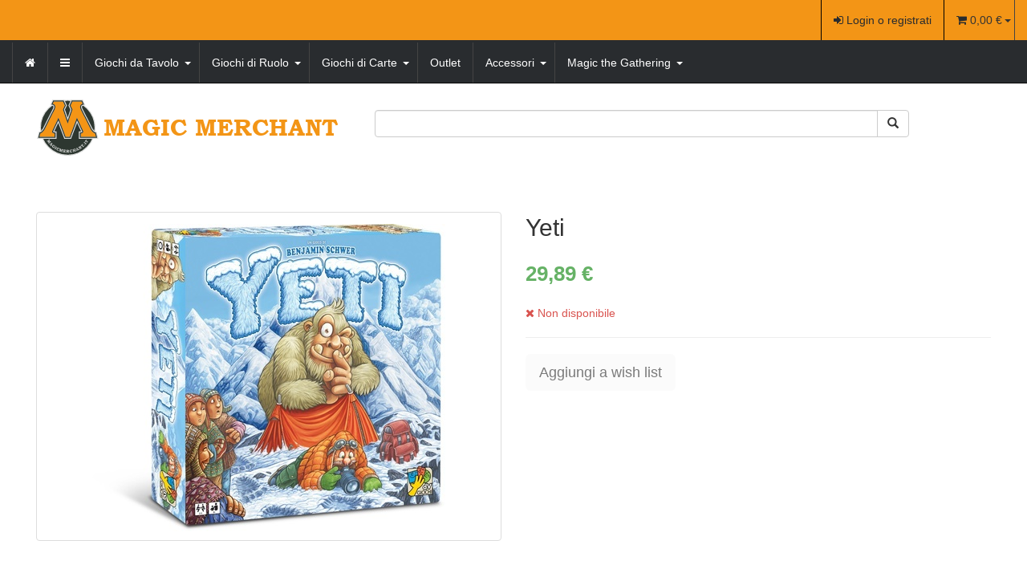

--- FILE ---
content_type: text/html; charset=utf-8
request_url: https://magicmerchant.it/catalogue/yeti-3347/
body_size: 76487
content:


<!DOCTYPE html>
<html lang="it" class="no-js">
    <head>
        <title>Yeti</title>

        <meta http-equiv="content-type" content="text/html; charset=UTF-8" />
        <meta name="created" content="19th Gen 2026 08:33" />
        <meta name="description" content="Un gioco tattico di dadi per avventurosi alpinisti. Pochi minuti di spiegazione e i giocatori sono subito proiettati nelle gelide atmosfere dell’alta montagna, in cerca delle tracce del misterioso uomo delle nevi: lo Yeti!Cerca sull’Himalaya le tracce del misterioso uomo delle nevi: lo Yeti! I giocatori rivestono i panni di avventurosi alpinisti in cerca del misterioso uomo delle nevi. Al proprio turno, ogni giocatore lancia i 7 dadi e sceglie i simboli che vuole mettere da parte; infine applica i risultati ottenuti. L’obiettivo è conquistare punti, scovando le impronte dello Yeti e scattandogli delle foto.  La scalata alla montagna può essere un’ardua sfida, tra condizioni meteorologiche avverse e improvvise bufere di neve: i giocatori dovranno munirsi dei migliori equipaggiamenti, dovranno portare con sé delle tende per campeggiare ad alta quota e dovranno ingaggiare esperti sherpa che li accompagnino sempre più in alto, in cerca di nuove tracce. La partita termina quando un giocatore raggiunge o supera lo Yeti sul percorso: chi avrà conquistato il maggior numero di punti, vince la partita. Yeti è un titolo per piccoli e grandi avventurieri: pochi minuti di spiegazione e i giocatori sono subito proiettati nelle gelide atmosfere dell’alta montagna, alle prese con una creatura sfuggente e con altri alpinisti in competizione. CONTENUTO:1 tabellone1 montagna1 plancia delle foto5 tessere bonus Vetta7 tessere Equipaggiamento1 tessera Giocatore iniziale6 tessere Meteo7 dadi1 Yeti5 campi base5 alpinisti5 pedine segnapunti5 carte riassuntivelibretto delle regole" />
        <meta name="viewport" content="width=device-width" />

        
    <link rel="apple-touch-icon" sizes="57x57" href="https://d2nvlc4hwtwbz3.cloudfront.net/static/apple-touch-icon-57x57.c49045fedc02.png"/>
    <link rel="apple-touch-icon" sizes="60x60" href="https://d2nvlc4hwtwbz3.cloudfront.net/static/apple-touch-icon-60x60.6c68cbf77653.png"/>
    <link rel="apple-touch-icon" sizes="72x72" href="https://d2nvlc4hwtwbz3.cloudfront.net/static/apple-touch-icon-72x72.d346b46e4e36.png"/>
    <link rel="apple-touch-icon" sizes="76x76" href="https://d2nvlc4hwtwbz3.cloudfront.net/static/apple-touch-icon-76x76.d3c409b7d056.png"/>
    <link rel="apple-touch-icon" sizes="114x114" href="https://d2nvlc4hwtwbz3.cloudfront.net/static/apple-touch-icon-114x114.808e91cb8b39.png"/>
    <link rel="apple-touch-icon" sizes="120x120" href="https://d2nvlc4hwtwbz3.cloudfront.net/static/apple-touch-icon-120x120.abcfa25ebb96.png"/>
    <link rel="apple-touch-icon" sizes="144x144" href="https://d2nvlc4hwtwbz3.cloudfront.net/static/apple-touch-icon-144x144.c542601829aa.png"/>
    <link rel="apple-touch-icon" sizes="152x152" href="https://d2nvlc4hwtwbz3.cloudfront.net/static/apple-touch-icon-152x152.81fa4528db71.png"/>
    <link rel="apple-touch-icon" sizes="180x180" href="https://d2nvlc4hwtwbz3.cloudfront.net/static/apple-touch-icon-180x180.d038b933b7ef.png"/>
    <link rel="icon" type="image/png" href="https://d2nvlc4hwtwbz3.cloudfront.net/static/favicon-32x32.9d2320683748.png" sizes="32x32"/>
    <link rel="icon" type="image/png" href="https://d2nvlc4hwtwbz3.cloudfront.net/static/android-chrome-192x192.90605e203eb3.png" sizes="192x192"/>
    <link rel="icon" type="image/png" href="https://d2nvlc4hwtwbz3.cloudfront.net/static/favicon-96x96.ee894f4e8e7b.png" sizes="96x96"/>
    <link rel="icon" type="image/png" href="https://d2nvlc4hwtwbz3.cloudfront.net/static/favicon-16x16.0b3766d01c80.png" sizes="16x16"/>
    <link rel="manifest" href="https://d2nvlc4hwtwbz3.cloudfront.net/static/manifest.6d80557bf3ac.json"/>
    <link rel="mask-icon" href="https://d2nvlc4hwtwbz3.cloudfront.net/static/safari-pinned-tab.cf8b67b0fc5f.svg" color="#5bbad5"/>
    <meta name="msapplication-TileColor" content="#da532c"/>
    <meta name="msapplication-TileImage" content="https://d2nvlc4hwtwbz3.cloudfront.net/static/mstile-144x144.cf8830f4d52a.png"/>
    <meta name="theme-color" content="#ffffff"/>


        
        
    
    <link rel="stylesheet" type="text/css" href="https://d2nvlc4hwtwbz3.cloudfront.net/static/css/styles.d8d937b1524c.css" />


        
        
    <link rel="stylesheet" href="//maxcdn.bootstrapcdn.com/font-awesome/4.3.0/css/font-awesome.min.css" />
    
    <link rel="stylesheet" type="text/css" href="https://d2nvlc4hwtwbz3.cloudfront.net/static/css/main.498de4c961d9.css"/>
    



        
    <link rel="canonical" href="https://magicmerchant.it/catalogue/yeti-3347/"/>
    <meta property="og:url" content="https://magicmerchant.it/catalogue/yeti-3347/"/>
    <meta property="og:type" content="product.item"/>
    <meta property="og:title" content="Yeti"/>
    <meta property="og:description" content="Un gioco tattico di dadi per avventurosi alpinisti. Pochi minuti di spiegazione e i giocatori sono subito proiettati nelle gelide atmosfere dell’alta montagna, in cerca delle tracce del misterioso uomo delle nevi: lo Yeti!Cerca sull’Himalaya le tracce del misterioso uomo delle nevi: lo Yeti! I giocatori rivestono i panni di avventurosi alpinisti in cerca del misterioso uomo delle nevi. Al proprio turno, ogni giocatore lancia i 7 dadi e sceglie i simboli che vuole mettere da parte; infine applica i risultati ottenuti. L’obiettivo è conquistare punti, scovando le impronte dello Yeti e scattandogli delle foto.  La scalata alla montagna può essere un’ardua sfida, tra condizioni meteorologiche avverse e improvvise bufere di neve: i giocatori dovranno munirsi dei migliori equipaggiamenti, dovranno portare con sé delle tende per campeggiare ad alta quota e dovranno ingaggiare esperti sherpa che li accompagnino sempre più in alto, in cerca di nuove tracce. La partita termina quando un giocatore raggiunge o supera lo Yeti sul percorso: chi avrà conquistato il maggior numero di punti, vince la partita. Yeti è un titolo per piccoli e grandi avventurieri: pochi minuti di spiegazione e i giocatori sono subito proiettati nelle gelide atmosfere dell’alta montagna, alle prese con una creatura sfuggente e con altri alpinisti in competizione. CONTENUTO:1 tabellone1 montagna1 plancia delle foto5 tessere bonus Vetta7 tessere Equipaggiamento1 tessera Giocatore iniziale6 tessere Meteo7 dadi1 Yeti5 campi base5 alpinisti5 pedine segnapunti5 carte riassuntivelibretto delle regole"/>
    <meta property="og:image" content="images/products/2017/01/YETI.jpg"/>

    



<script type="application/ld+json">
    {
        "@context": "https://schema.org/",
        "@type": "Product",
        "name": "Yeti",
        
            
                "image": "https://d2nvlc4hwtwbz3.cloudfront.net/media/cache/86/05/8605027c6abc8b46e7ef20d505e5b7e7.jpg",
            
        
        "url": "https://magicmerchant.it/catalogue/yeti-3347/",
        
            "brand": {
                "@type": "Brand",
                "name": "Da Vinci"
            },
        
        "description": "Un gioco tattico di dadi per avventurosi alpinisti. Pochi minuti di spiegazione e i giocatori sono subito proiettati nelle gelide atmosfere dell’alta montagna, in cerca delle tracce del misterioso uomo delle nevi: lo Yeti!Cerca sull’Himalaya le tracce del misterioso uomo delle nevi: lo Yeti! I giocatori rivestono i panni di avventurosi alpinisti in cerca del misterioso uomo delle nevi. Al proprio turno, ogni giocatore lancia i 7 dadi e sceglie i simboli che vuole mettere da parte; infine applica i risultati ottenuti. L’obiettivo è conquistare punti, scovando le impronte dello Yeti e scattandogli delle foto.  La scalata alla montagna può essere un’ardua sfida, tra condizioni meteorologiche avverse e improvvise bufere di neve: i giocatori dovranno munirsi dei migliori equipaggiamenti, dovranno portare con sé delle tende per campeggiare ad alta quota e dovranno ingaggiare esperti sherpa che li accompagnino sempre più in alto, in cerca di nuove tracce. La partita termina quando un giocatore raggiunge o supera lo Yeti sul percorso: chi avrà conquistato il maggior numero di punti, vince la partita. Yeti è un titolo per piccoli e grandi avventurieri: pochi minuti di spiegazione e i giocatori sono subito proiettati nelle gelide atmosfere dell’alta montagna, alle prese con una creatura sfuggente e con altri alpinisti in competizione. CONTENUTO:1 tabellone1 montagna1 plancia delle foto5 tessere bonus Vetta7 tessere Equipaggiamento1 tessera Giocatore iniziale6 tessere Meteo7 dadi1 Yeti5 campi base5 alpinisti5 pedine segnapunti5 carte riassuntivelibretto delle regole",
        
        
        
            "gtin": "8032611693236",
        
        
        
            "sku": "7b8d5f84cce74db784b546518ea0ec3a",
        
        "offers": {
            "@type": "Offer",
            
                
                    "price": "29.8900",
                
            

            
                "availability": "https://schema.org/OutOfStock",
            
            "url": "https://magicmerchant.it/catalogue/yeti-3347/",
            "priceCurrency": "EUR"
        }
    }
</script>




        
    
            
            
    <script async src="https://www.googletagmanager.com/gtag/js?id=UA-74348518-2"></script>
    <script>
        window.dataLayer = window.dataLayer || [];
        function gtag(){dataLayer.push(arguments)};
        gtag('js', new Date());

        
            gtag('config', "UA-74348518-2");
        

        // Google ADS
        gtag('config', 'AW-1035302371');

        
    </script>


        
    
    <!-- Facebook Pixel Code -->
    <script>
        !function(f,b,e,v,n,t,s){if(f.fbq)return;n=f.fbq=function(){n.callMethod?
            n.callMethod.apply(n,arguments):n.queue.push(arguments)};if(!f._fbq)f._fbq=n;
            n.push=n;n.loaded=!0;n.version='2.0';n.queue=[];t=b.createElement(e);t.async=!0;
            t.src=v;s=b.getElementsByTagName(e)[0];s.parentNode.insertBefore(t,s)}(window,
                document,'script','https://connect.facebook.net/en_US/fbevents.js');
        fbq('init', '1516816935278239'); // Insert your pixel ID here.
        fbq('track', 'PageView');
    </script>
    <noscript><img height="1" width="1" style="display:none" alt="facebook pixel"
                   src="https://www.facebook.com/tr?id=1516816935278239&ev=PageView&noscript=1"
        /></noscript>
    <!-- DO NOT MODIFY -->
    <!-- End Facebook Pixel Code -->


    
    <meta name="facebook-domain-verification" content="8o05giv3jchacyhwcfpcgwppoea0zk" />



    </head>

    <body id="default" class="default">
        
        
    
    <header class="header">
    
    

<div id="top_page" class="navbar navbar-default navbar-static-top accounts">
    
    <div class="navbar-header">
        <a class="btn btn-default navbar-toggle collapsed" data-toggle="collapse" data-target=".account-collapse">
            <span class="icon-bar"></span>
            <span class="icon-bar"></span>
            <span class="icon-bar"></span>
        </a>
    </div>

    <div class="navbar-collapse account-collapse collapse">
        <div class="container-fluid">
            <ul class="nav nav-main navbar-nav navbar-right">
                
                    <li><a id="login_link" href="/accounts/login/"><i class="icon-signin"></i> Login o registrati</a></li>
                
                


<li class="basket-mini hidden-xs">
    <span>
        <a href="/basket/">
            <i class="fa fa-shopping-cart" aria-hidden="true"></i>
        </a>
        
            0,00 €
        

        <div class="mini-basket-dropdown dropdown-toggle" data-toggle="dropdown">
            <span class="caret"></span>
        </div>
        <ul class="dropdown-menu pull-right">
            <li>






<ul class="basket-mini-item list-unstyled">
    
        <li><p>Il tuo carrello è vuoto.</p></li>
    
</ul>
</li>
        </ul>
    </span>
</li>

            </ul>
        </div>
    </div>
</div>


    
        




<div class="navbar primary navbar-static-top navbar-inverse">
    <div class="container-fluid">
        <div class="navbar-header pull-right">
            
            <a class="btn btn-default navbar-toggle" data-toggle="collapse" data-target=".primary-collapse">
                <span>
                    <span class="icon-bar"></span>
                    <span class="icon-bar"></span>
                    <span class="icon-bar"></span>
                </span>
            </a>
        </div>

        <a class="btn btn-default navbar-btn btn-cart navbar-right visible-xs-inline-block" href="/basket/" title="Carrello">
            <i class="icon-shopping-cart"></i>
            Carrello
            
        </a>

        <div class="navbar-collapse primary-collapse collapse">
            
                <ul id="browse" class="nav navbar-nav">
                    <li class="bordered-menu">
                        <a href="/" class="homepage-url" title="MagicMerchant.it">
                            <i class="icon-home" aria-hidden="true"></i>
                        </a>
                    </li>

                    <li class="dropdown active  bordered-menu">
                        
                        
                        
                            
                            <a href="#" class="dropdown-toggle"  data-toggle="dropdown">
                                <i class="fa fa-bars" aria-hidden="true"></i>
                            </a>
                            
                                <ul class="dropdown-menu" data-navigation="dropdown-menu">
                                    
                                        <li>
                                            <a href="/info/it/ChiSiamo/" title="Chi siamo">Chi siamo</a>
                                        </li>
                                    
                                        <li>
                                            <a href="/info/it/ChristmasGift/" title="Christmas Gift">Christmas Gift</a>
                                        </li>
                                    
                                        <li>
                                            <a href="/info/it/Contatti/" title="Contatti">Contatti</a>
                                        </li>
                                    
                                        <li>
                                            <a href="/info/it/InfoPagamenti/" title="Info Pagamenti">Info Pagamenti</a>
                                        </li>
                                    
                                        <li>
                                            <a href="/info/it/InfoSpedizioni/" title="Info Spedizioni">Info Spedizioni</a>
                                        </li>
                                    
                                        <li>
                                            <a href="/info/it/MediaPartner/" title="Media Partner">Media Partner</a>
                                        </li>
                                    
                                        <li>
                                            <a href="/info/it/NegozioERitiri/" title="Negozio Fisico e Ritiri a Mano">Negozio Fisico e Ritiri a Mano</a>
                                        </li>
                                    
                                        <li>
                                            <a href="/info/it/NewsLetter/" title="NewsLetter">NewsLetter</a>
                                        </li>
                                    
                                        <li>
                                            <a href="/info/it/PezziDiRicambioGiochiDaTavolo/" title="Pezzi di Ricambio o Mancanti">Pezzi di Ricambio o Mancanti</a>
                                        </li>
                                    
                                        <li>
                                            <a href="/info/it/ResiRimborsi/" title="Resi e Rimborsi">Resi e Rimborsi</a>
                                        </li>
                                    
                                        <li>
                                            <a href="/info/it/Voucher/" title="Voucher e Programma VIP">Voucher e Programma VIP</a>
                                        </li>
                                    
                                </ul>
                            
                        
                    </li>

                    
                        

                        
                        
                            
                                
                                    <li class="dropdown active  bordered-menu">
                                        <a class="category-main" href="/catalogue/category/giochi-da-tavolo-4/" title="Giochi da Tavolo"><h2>Giochi da Tavolo</h2></a>
                                        <a href="#" class="category-submenu dropdown-toggle" data-toggle="dropdown">
                                            <span class="caret"></span>
                                        </a>
                                        <ul class="dropdown-menu" data-navigation="dropdown-menu">
                                            
                                            
                                                <li>
                                                    <a href="/catalogue/category/giochi-da-tavolo/novita-88/" title="Novità GDT">Novità GDT</a>
                                                </li>
                                            
                                                <li>
                                                    <a href="/catalogue/category/giochi-da-tavolo/prossime-uscite-113/" title="Prossime Uscite GDT">Prossime Uscite GDT</a>
                                                </li>
                                            
                                                <li>
                                                    <a href="/catalogue/category/giochi-da-tavolo/the-hotness-116/" title="The Hotness!">The Hotness!</a>
                                                </li>
                                            
                                                <li>
                                                    <a href="/catalogue/category/giochi-da-tavolo/bundle-103/" title="Bundle">Bundle</a>
                                                </li>
                                            
                                                <li>
                                                    <a href="/catalogue/category/giochi-da-tavolo/danneggiati-o-usati-77/" title="Danneggiati - Usati">Danneggiati - Usati</a>
                                                </li>
                                            
                                                <li>
                                                    <a href="/catalogue/category/giochi-da-tavolo/gift-card-100/" title="Gift Card">Gift Card</a>
                                                </li>
                                            
                                                <li>
                                                    <a href="/catalogue/category/giochi-da-tavolo/kickstarter-78/" title="Crowfunding">Crowfunding</a>
                                                </li>
                                            
                                                <li>
                                                    <a href="/catalogue/category/giochi-da-tavolo/teburu-175/" title="Teburu">Teburu</a>
                                                </li>
                                            
                                                <li>
                                                    <a href="/catalogue/category/giochi-da-tavolo/dbc-special-2024-115/" title="DBC Special!">DBC Special!</a>
                                                </li>
                                            
                                                <li>
                                                    <a href="/catalogue/category/giochi-da-tavolo/abilita-17/" title="Abilità">Abilità</a>
                                                </li>
                                            
                                                <li>
                                                    <a href="/catalogue/category/giochi-da-tavolo/astratti-23/" title="Astratti">Astratti</a>
                                                </li>
                                            
                                                <li>
                                                    <a href="/catalogue/category/giochi-da-tavolo/avventura-13/" title="Avventura">Avventura</a>
                                                </li>
                                            
                                                <li>
                                                    <a href="/catalogue/category/giochi-da-tavolo/carte-21/" title="Carte">Carte</a>
                                                </li>
                                            
                                                <li>
                                                    <a href="/catalogue/category/giochi-da-tavolo/combattimento-25/" title="Combattimento">Combattimento</a>
                                                </li>
                                            
                                                <li>
                                                    <a href="/catalogue/category/giochi-da-tavolo/cooperative-27/" title="Cooperativi">Cooperativi</a>
                                                </li>
                                            
                                                <li>
                                                    <a href="/catalogue/category/giochi-da-tavolo/corse-19/" title="Corse">Corse</a>
                                                </li>
                                            
                                                <li>
                                                    <a href="/catalogue/category/giochi-da-tavolo/dadi-26/" title="di Dadi">di Dadi</a>
                                                </li>
                                            
                                                <li>
                                                    <a href="/catalogue/category/giochi-da-tavolo/economia-29/" title="Economia">Economia</a>
                                                </li>
                                            
                                                <li>
                                                    <a href="/catalogue/category/giochi-da-tavolo/fantasy-28/" title="Fantasy">Fantasy</a>
                                                </li>
                                            
                                                <li>
                                                    <a href="/catalogue/category/giochi-da-tavolo/gestionale-22/" title="Gestionali">Gestionali</a>
                                                </li>
                                            
                                                <li>
                                                    <a href="/catalogue/category/giochi-da-tavolo/guerra-24/" title="Guerra">Guerra</a>
                                                </li>
                                            
                                                <li>
                                                    <a href="/catalogue/category/giochi-da-tavolo/horror-70/" title="Horror">Horror</a>
                                                </li>
                                            
                                                <li>
                                                    <a href="/catalogue/category/giochi-da-tavolo/investigativi-91/" title="Investigativi">Investigativi</a>
                                                </li>
                                            
                                                <li>
                                                    <a href="/catalogue/category/giochi-da-tavolo/di-miniature-61/" title="Miniature Collezionabili">Miniature Collezionabili</a>
                                                </li>
                                            
                                                <li>
                                                    <a href="/catalogue/category/giochi-da-tavolo/party-game-16/" title="Party Game">Party Game</a>
                                                </li>
                                            
                                                <li>
                                                    <a href="/catalogue/category/giochi-da-tavolo/per-2-giocatori-109/" title="Per 2 Giocatori">Per 2 Giocatori</a>
                                                </li>
                                            
                                                <li>
                                                    <a href="/catalogue/category/giochi-da-tavolo/per-bambini-20/" title="Per Bambini">Per Bambini</a>
                                                </li>
                                            
                                                <li>
                                                    <a href="/catalogue/category/giochi-da-tavolo/per-famiglia-15/" title="Per Famiglia">Per Famiglia</a>
                                                </li>
                                            
                                                <li>
                                                    <a href="/catalogue/category/giochi-da-tavolo/promo-76/" title="Promo">Promo</a>
                                                </li>
                                            
                                                <li>
                                                    <a href="/catalogue/category/giochi-da-tavolo/puzzle-104/" title="Puzzle">Puzzle</a>
                                                </li>
                                            
                                                <li>
                                                    <a href="/catalogue/category/giochi-da-tavolo/romanzi-117/" title="Romanzi">Romanzi</a>
                                                </li>
                                            
                                                <li>
                                                    <a href="/catalogue/category/giochi-da-tavolo/strategia-5/" title="Strategia">Strategia</a>
                                                </li>
                                            
                                        </ul>
                                    </li>
                                    <!--
                                    Here we exclude the generic category because Omar asked so.
                                    Not doing anything more complicated than this as it's probable he will
                                    ask where the Generic category is in a few weeks.
                                    In this way we can easily show it back
                                -->
                                
                            
                                
                                    <li class="dropdown active  bordered-menu">
                                        <a class="category-main" href="/catalogue/category/giochi-di-ruolo-6/" title="Giochi di Ruolo"><h2>Giochi di Ruolo</h2></a>
                                        <a href="#" class="category-submenu dropdown-toggle" data-toggle="dropdown">
                                            <span class="caret"></span>
                                        </a>
                                        <ul class="dropdown-menu" data-navigation="dropdown-menu">
                                            
                                            
                                                <li>
                                                    <a href="/catalogue/category/giochi-di-ruolo/novita-90/" title="Novità GDR">Novità GDR</a>
                                                </li>
                                            
                                                <li>
                                                    <a href="/catalogue/category/giochi-di-ruolo/prossime-uscite-114/" title="Prossime Uscite GDR">Prossime Uscite GDR</a>
                                                </li>
                                            
                                                <li>
                                                    <a href="/catalogue/category/giochi-di-ruolo/--107/" title="-">-</a>
                                                </li>
                                            
                                                <li>
                                                    <a href="/catalogue/category/giochi-di-ruolo/7th-sea-75/" title="7th Sea">7th Sea</a>
                                                </li>
                                            
                                                <li>
                                                    <a href="/catalogue/category/giochi-di-ruolo/achtung-cthulhu-145/" title="Achtung! Cthulhu">Achtung! Cthulhu</a>
                                                </li>
                                            
                                                <li>
                                                    <a href="/catalogue/category/giochi-di-ruolo/alien-121/" title="Alien">Alien</a>
                                                </li>
                                            
                                                <li>
                                                    <a href="/catalogue/category/giochi-di-ruolo/anime-e-sangue-73/" title="Anime e Sangue">Anime e Sangue</a>
                                                </li>
                                            
                                                <li>
                                                    <a href="/catalogue/category/giochi-di-ruolo/avventure-nella-terra-di-mezzo-94/" title="Avventure nella Terra di Mezzo">Avventure nella Terra di Mezzo</a>
                                                </li>
                                            
                                                <li>
                                                    <a href="/catalogue/category/giochi-di-ruolo/brancalonia-139/" title="Brancalonia">Brancalonia</a>
                                                </li>
                                            
                                                <li>
                                                    <a href="/catalogue/category/giochi-di-ruolo/broken-compass-159/" title="Broken Compass">Broken Compass</a>
                                                </li>
                                            
                                                <li>
                                                    <a href="/catalogue/category/giochi-di-ruolo/cabal-131/" title="Cabal">Cabal</a>
                                                </li>
                                            
                                                <li>
                                                    <a href="/catalogue/category/giochi-di-ruolo/cthulhu-hack-161/" title="Cthulhu Hack">Cthulhu Hack</a>
                                                </li>
                                            
                                                <li>
                                                    <a href="/catalogue/category/giochi-di-ruolo/degenesis-127/" title="Degenesis">Degenesis</a>
                                                </li>
                                            
                                                <li>
                                                    <a href="/catalogue/category/giochi-di-ruolo/dune-133/" title="Dune">Dune</a>
                                                </li>
                                            
                                                <li>
                                                    <a href="/catalogue/category/giochi-di-ruolo/dungeons-dragons-10/" title="Dungeons &amp; Dragons">Dungeons &amp; Dragons</a>
                                                </li>
                                            
                                                <li>
                                                    <a href="/catalogue/category/giochi-di-ruolo/fabula-ultima-120/" title="Fabula Ultima">Fabula Ultima</a>
                                                </li>
                                            
                                                <li>
                                                    <a href="/catalogue/category/giochi-di-ruolo/fallout-176/" title="Fallout">Fallout</a>
                                                </li>
                                            
                                                <li>
                                                    <a href="/catalogue/category/giochi-di-ruolo/fate-132/" title="Fate">Fate</a>
                                                </li>
                                            
                                                <li>
                                                    <a href="/catalogue/category/giochi-di-ruolo/four-against-darkness-110/" title="Four Against Darkness">Four Against Darkness</a>
                                                </li>
                                            
                                                <li>
                                                    <a href="/catalogue/category/giochi-di-ruolo/four-against-the-great-old-ones-154/" title="Four Against the Great Old Ones">Four Against the Great Old Ones</a>
                                                </li>
                                            
                                                <li>
                                                    <a href="/catalogue/category/giochi-di-ruolo/fumetti-163/" title="Fumetti">Fumetti</a>
                                                </li>
                                            
                                                <li>
                                                    <a href="/catalogue/category/giochi-di-ruolo/heavy-sugar-140/" title="Heavy Sugar">Heavy Sugar</a>
                                                </li>
                                            
                                                <li>
                                                    <a href="/catalogue/category/giochi-di-ruolo/historia-135/" title="Historia">Historia</a>
                                                </li>
                                            
                                                <li>
                                                    <a href="/catalogue/category/giochi-di-ruolo/il-richiamo-di-cthulhu-118/" title="Il Richiamo di Cthulhu">Il Richiamo di Cthulhu</a>
                                                </li>
                                            
                                                <li>
                                                    <a href="/catalogue/category/giochi-di-ruolo/knights-of-the-round-academy-162/" title="Knights of the Round: Academy">Knights of the Round: Academy</a>
                                                </li>
                                            
                                                <li>
                                                    <a href="/catalogue/category/giochi-di-ruolo/kult-144/" title="KULT">KULT</a>
                                                </li>
                                            
                                                <li>
                                                    <a href="/catalogue/category/giochi-di-ruolo/la-leggenda-dei-5-anelli-rpg-147/" title="La Leggenda dei 5 Anelli RPG">La Leggenda dei 5 Anelli RPG</a>
                                                </li>
                                            
                                                <li>
                                                    <a href="/catalogue/category/giochi-di-ruolo/lex-arcana-141/" title="Lex Arcana">Lex Arcana</a>
                                                </li>
                                            
                                                <li>
                                                    <a href="/catalogue/category/giochi-di-ruolo/lexoccultum-143/" title="LexOccultum">LexOccultum</a>
                                                </li>
                                            
                                                <li>
                                                    <a href="/catalogue/category/giochi-di-ruolo/librigame-134/" title="LibriGame">LibriGame</a>
                                                </li>
                                            
                                                <li>
                                                    <a href="/catalogue/category/giochi-di-ruolo/nameless-land-126/" title="Nameless Land">Nameless Land</a>
                                                </li>
                                            
                                                <li>
                                                    <a href="/catalogue/category/giochi-di-ruolo/nightfell-155/" title="Nightfell">Nightfell</a>
                                                </li>
                                            
                                                <li>
                                                    <a href="/catalogue/category/giochi-di-ruolo/nobi-nobi-172/" title="Nobi Nobi">Nobi Nobi</a>
                                                </li>
                                            
                                                <li>
                                                    <a href="/catalogue/category/giochi-di-ruolo/nostra-maesta-infranta-149/" title="Nostra Maestà Infranta">Nostra Maestà Infranta</a>
                                                </li>
                                            
                                                <li>
                                                    <a href="/catalogue/category/giochi-di-ruolo/not-the-end-122/" title="Not the End">Not the End</a>
                                                </li>
                                            
                                                <li>
                                                    <a href="/catalogue/category/giochi-di-ruolo/numenera-53/" title="Numenera">Numenera</a>
                                                </li>
                                            
                                                <li>
                                                    <a href="/catalogue/category/giochi-di-ruolo/old-school-essentials-classic-fantasy-164/" title="Old-School Essentials">Old-School Essentials</a>
                                                </li>
                                            
                                                <li>
                                                    <a href="/catalogue/category/giochi-di-ruolo/pathfinder-11/" title="Pathfinder">Pathfinder</a>
                                                </li>
                                            
                                                <li>
                                                    <a href="/catalogue/category/giochi-di-ruolo/root-158/" title="Root">Root</a>
                                                </li>
                                            
                                                <li>
                                                    <a href="/catalogue/category/giochi-di-ruolo/savage-worlds-165/" title="Savage Worlds">Savage Worlds</a>
                                                </li>
                                            
                                                <li>
                                                    <a href="/catalogue/category/giochi-di-ruolo/shadow-of-the-demon-lord-83/" title="Shadow of the Demon Lord">Shadow of the Demon Lord</a>
                                                </li>
                                            
                                                <li>
                                                    <a href="/catalogue/category/giochi-di-ruolo/sine-requie-80/" title="Sine Requie">Sine Requie</a>
                                                </li>
                                            
                                                <li>
                                                    <a href="/catalogue/category/giochi-di-ruolo/starfinder-128/" title="Starfinder">Starfinder</a>
                                                </li>
                                            
                                                <li>
                                                    <a href="/catalogue/category/giochi-di-ruolo/symbaroum-89/" title="Symbaroum">Symbaroum</a>
                                                </li>
                                            
                                                <li>
                                                    <a href="/catalogue/category/giochi-di-ruolo/the-witcher-130/" title="The Witcher">The Witcher</a>
                                                </li>
                                            
                                                <li>
                                                    <a href="/catalogue/category/giochi-di-ruolo/troika-157/" title="Troika!">Troika!</a>
                                                </li>
                                            
                                                <li>
                                                    <a href="/catalogue/category/giochi-di-ruolo/trudvang-chronicles-156/" title="Trudvang Chronicles">Trudvang Chronicles</a>
                                                </li>
                                            
                                                <li>
                                                    <a href="/catalogue/category/giochi-di-ruolo/lultima-torcia-72/" title="Ultima Torcia">Ultima Torcia</a>
                                                </li>
                                            
                                                <li>
                                                    <a href="/catalogue/category/giochi-di-ruolo/unglorious-129/" title="Unglorious">Unglorious</a>
                                                </li>
                                            
                                                <li>
                                                    <a href="/catalogue/category/giochi-di-ruolo/lunico-anello-82/" title="Unico Anello">Unico Anello</a>
                                                </li>
                                            
                                                <li>
                                                    <a href="/catalogue/category/giochi-di-ruolo/urban-heroes-125/" title="Urban Heroes">Urban Heroes</a>
                                                </li>
                                            
                                                <li>
                                                    <a href="/catalogue/category/giochi-di-ruolo/valraven-124/" title="Valraven">Valraven</a>
                                                </li>
                                            
                                                <li>
                                                    <a href="/catalogue/category/giochi-di-ruolo/vampiri-la-maquerade-93/" title="Vampiri la Maquerade">Vampiri la Maquerade</a>
                                                </li>
                                            
                                                <li>
                                                    <a href="/catalogue/category/giochi-di-ruolo/warhammer-40000-166/" title="Warhammer 40,000">Warhammer 40,000</a>
                                                </li>
                                            
                                                <li>
                                                    <a href="/catalogue/category/giochi-di-ruolo/warhammer-age-of-sigmar-rpg-146/" title="Warhammer Age of Sigmar RPG">Warhammer Age of Sigmar RPG</a>
                                                </li>
                                            
                                                <li>
                                                    <a href="/catalogue/category/giochi-di-ruolo/warhammer-fantasy-137/" title="Warhammer Fantasy">Warhammer Fantasy</a>
                                                </li>
                                            
                                                <li>
                                                    <a href="/catalogue/category/giochi-di-ruolo/zombicide-chronicles-136/" title="Zombicide - Chronicles">Zombicide - Chronicles</a>
                                                </li>
                                            
                                        </ul>
                                    </li>
                                    <!--
                                    Here we exclude the generic category because Omar asked so.
                                    Not doing anything more complicated than this as it's probable he will
                                    ask where the Generic category is in a few weeks.
                                    In this way we can easily show it back
                                -->
                                
                            
                                
                                    <li class="dropdown active  bordered-menu">
                                        <a class="category-main" href="/catalogue/category/altri-giochi-di-carte-9/" title="Giochi di Carte"><h2>Giochi di Carte</h2></a>
                                        <a href="#" class="category-submenu dropdown-toggle" data-toggle="dropdown">
                                            <span class="caret"></span>
                                        </a>
                                        <ul class="dropdown-menu" data-navigation="dropdown-menu">
                                            
                                            
                                                <li>
                                                    <a href="/catalogue/category/altri-giochi-di-carte/prossime-uscite-171/" title="Novità GDC">Novità GDC</a>
                                                </li>
                                            
                                                <li>
                                                    <a href="/catalogue/category/altri-giochi-di-carte/altered-170/" title="Altered">Altered</a>
                                                </li>
                                            
                                                <li>
                                                    <a href="/catalogue/category/altri-giochi-di-carte/one-piece-167/" title="One Piece">One Piece</a>
                                                </li>
                                            
                                                <li>
                                                    <a href="/catalogue/category/altri-giochi-di-carte/keyforge-86/" title="KeyForge">KeyForge</a>
                                                </li>
                                            
                                                <li>
                                                    <a href="/catalogue/category/altri-giochi-di-carte/lorcana-169/" title="Lorcana">Lorcana</a>
                                                </li>
                                            
                                                <li>
                                                    <a href="/catalogue/category/altri-giochi-di-carte/pokemon-46/" title="Pokemon">Pokemon</a>
                                                </li>
                                            
                                                <li>
                                                    <a href="/catalogue/category/altri-giochi-di-carte/riftbound-177/" title="Riftbound">Riftbound</a>
                                                </li>
                                            
                                                <li>
                                                    <a href="/catalogue/category/altri-giochi-di-carte/star-wars-unlimited-168/" title="Star Wars Unlimited">Star Wars Unlimited</a>
                                                </li>
                                            
                                                <li>
                                                    <a href="/catalogue/category/altri-giochi-di-carte/vanguard-47/" title="Vanguard">Vanguard</a>
                                                </li>
                                            
                                                <li>
                                                    <a href="/catalogue/category/altri-giochi-di-carte/yu-gi-oh-45/" title="Yu-Gi-Oh!">Yu-Gi-Oh!</a>
                                                </li>
                                            
                                        </ul>
                                    </li>
                                    <!--
                                    Here we exclude the generic category because Omar asked so.
                                    Not doing anything more complicated than this as it's probable he will
                                    ask where the Generic category is in a few weeks.
                                    In this way we can easily show it back
                                -->
                                
                            
                                
                                    <li class="bordered-menu">
                                        <a href="/catalogue/category/offerte-66/" title="Outlet">Outlet</a>
                                    </li>
                                
                            
                                
                                    <li class="dropdown active  bordered-menu">
                                        <a class="category-main" href="/catalogue/category/accessori-8/" title="Accessori"><h2>Accessori</h2></a>
                                        <a href="#" class="category-submenu dropdown-toggle" data-toggle="dropdown">
                                            <span class="caret"></span>
                                        </a>
                                        <ul class="dropdown-menu" data-navigation="dropdown-menu">
                                            
                                            
                                                <li>
                                                    <a href="/catalogue/category/accessori/album-34/" title="Album e Raccoglitori">Album e Raccoglitori</a>
                                                </li>
                                            
                                                <li>
                                                    <a href="/catalogue/category/accessori/borse-57/" title="Borse e Valigette">Borse e Valigette</a>
                                                </li>
                                            
                                                <li>
                                                    <a href="/catalogue/category/accessori/bustine-protettive-30/" title="Bustine Protettive">Bustine Protettive</a>
                                                </li>
                                            
                                                <li>
                                                    <a href="/catalogue/category/accessori/coin-capsule-98/" title="Coin Capsule">Coin Capsule</a>
                                                </li>
                                            
                                                <li>
                                                    <a href="/catalogue/category/accessori/dadi-7/" title="Dadi">Dadi</a>
                                                </li>
                                            
                                                <li>
                                                    <a href="/catalogue/category/accessori/gift-card-99/" title="Gift Card">Gift Card</a>
                                                </li>
                                            
                                                <li>
                                                    <a href="/catalogue/category/accessori/organizer-97/" title="Organizer">Organizer</a>
                                                </li>
                                            
                                                <li>
                                                    <a href="/catalogue/category/accessori/pietrine-58/" title="Pietrine">Pietrine</a>
                                                </li>
                                            
                                                <li>
                                                    <a href="/catalogue/category/accessori/pimp-my-game-101/" title="Pimp my Game!">Pimp my Game!</a>
                                                </li>
                                            
                                                <li>
                                                    <a href="/catalogue/category/accessori/porta-mazzi-32/" title="Porta Mazzi">Porta Mazzi</a>
                                                </li>
                                            
                                                <li>
                                                    <a href="/catalogue/category/accessori/protection-pack-102/" title="Protection Pack">Protection Pack</a>
                                                </li>
                                            
                                                <li>
                                                    <a href="/catalogue/category/accessori/sacchetti-64/" title="Sacchetti">Sacchetti</a>
                                                </li>
                                            
                                                <li>
                                                    <a href="/catalogue/category/accessori/segnapunti-spindown-62/" title="Segnapunti - Spindown">Segnapunti - Spindown</a>
                                                </li>
                                            
                                                <li>
                                                    <a href="/catalogue/category/accessori/tappetini-36/" title="Tappetini">Tappetini</a>
                                                </li>
                                            
                                        </ul>
                                    </li>
                                    <!--
                                    Here we exclude the generic category because Omar asked so.
                                    Not doing anything more complicated than this as it's probable he will
                                    ask where the Generic category is in a few weeks.
                                    In this way we can easily show it back
                                -->
                                
                            
                                
                                    <li class="dropdown active  bordered-menu">
                                        <a class="category-main" href="/catalogue/category/card-2/" title="Magic the Gathering"><h2>Magic the Gathering</h2></a>
                                        <a href="#" class="category-submenu dropdown-toggle" data-toggle="dropdown">
                                            <span class="caret"></span>
                                        </a>
                                        <ul class="dropdown-menu" data-navigation="dropdown-menu">
                                            
                                            
                                                <li>
                                                    <a href="/catalogue/category/card/novita-92/" title="Novità MTG">Novità MTG</a>
                                                </li>
                                            
                                                <li>
                                                    <a href="/catalogue/category/card/preordini-81/" title="Prossime Uscite MTG">Prossime Uscite MTG</a>
                                                </li>
                                            
                                                <li>
                                                    <a href="/catalogue/category/card/--108/" title="-">-</a>
                                                </li>
                                            
                                                <li>
                                                    <a href="/catalogue/category/card/carte-singole-41/" title="Carte Magic">Carte Magic</a>
                                                </li>
                                            
                                                <li>
                                                    <a href="/catalogue/category/card/challenger-deck-79/" title="Challenger Deck">Challenger Deck</a>
                                                </li>
                                            
                                                <li>
                                                    <a href="/catalogue/category/card/booster-box-42/" title="Booster Box">Booster Box</a>
                                                </li>
                                            
                                                <li>
                                                    <a href="/catalogue/category/card/commander-63/" title="Commander">Commander</a>
                                                </li>
                                            
                                                <li>
                                                    <a href="/catalogue/category/card/deck-builders-toolkit-59/" title="Deck Builder&#x27;s Toolkit">Deck Builder&#x27;s Toolkit</a>
                                                </li>
                                            
                                                <li>
                                                    <a href="/catalogue/category/card/duel-decks-60/" title="Duel Decks">Duel Decks</a>
                                                </li>
                                            
                                                <li>
                                                    <a href="/catalogue/category/card/fat-pack-43/" title="Fat Pack / Bundle">Fat Pack / Bundle</a>
                                                </li>
                                            
                                                <li>
                                                    <a href="/catalogue/category/card/intro-pack-44/" title="Intro / Planeswalker Deck">Intro / Planeswalker Deck</a>
                                                </li>
                                            
                                                <li>
                                                    <a href="/catalogue/category/card/vault-52/" title="Vault">Vault</a>
                                                </li>
                                            
                                                <li>
                                                    <a href="/catalogue/category/card/set-completi-68/" title="Set Completi">Set Completi</a>
                                                </li>
                                            
                                        </ul>
                                    </li>
                                    <!--
                                    Here we exclude the generic category because Omar asked so.
                                    Not doing anything more complicated than this as it's probable he will
                                    ask where the Generic category is in a few weeks.
                                    In this way we can easily show it back
                                -->
                                
                            
                        
                    
                    <li class="bordered-menu"></li>
                </ul>
            
        </div><!-- /navbar-collapse -->
    </div>
</div><!-- /navbar -->

    
    <div class="page_inner mm-header-inner">
        <div class="row container-fluid centered center-block">
            

<div class="col-md-4 padding-0">
    <a class="mm-brand" href="/" title="MagicMerchant.it">
        <h2>
        <img class="mm-mark" height="70px" width="77px" src="https://d2nvlc4hwtwbz3.cloudfront.net/static/svg/logo_only.6cd20905e86f.svg" alt="site logo" /><span class="mm-sitename">MAGIC MERCHANT</span>
    </h2>
</a>
</div>

            
                <div class="col-md-8 search-div">

<form method="get" action="/search/" class="navbar-form navbar-right">
    <div class="input-group">
        <input id="id_q" name="q" type="search" class="form-control" />
        <div>
            
        </div>
        <span class="input-group-btn">
            <button class="btn btn-default" type="submit"><span class="glyphicon glyphicon-search" aria-hidden="true"></span></button>
            
        </span>
    </div>
</form>
</div>
            
        </div>
    </div>
</header>



    
    
        <div class="container-fluid page">
            <div class="page_inner">
                
    <ul class="breadcrumb">
        <li>
            <a href="/">Home</a>
        </li>
        
            
                <li>
                    <a href="/catalogue/category/giochi-da-tavolo-4/">Giochi da Tavolo</a>
                </li>
            
                <li>
                    <a href="/catalogue/category/giochi-da-tavolo/avventura-13/">Avventura</a>
                </li>
            
            <li class="active">Yeti</li>

            
            
        
    </ul>

                
                



<div id="messages">
    
</div>

                
                <div class="content">
                    

                    
                    <div id="content_inner">
    <div id="fb-root"></div>
    <script>
        window.fbAsyncInit = function () {
            FB.init({
                appId: '1101444226554884',
                xfbml: true,
                version: 'v19.0'
            });
        };
    </script>
    <script async defer crossorigin="anonymous"
            src="https://connect.facebook.net/it_IT/sdk.js"></script>

    <article class="product_page"><!-- Start of product page -->

        <div class="row">

            
                <div class="col-sm-6">
                    




    

    

        
        <div id="product_gallery" class="carousel">
            <div class="thumbnail">
                <div class="carousel-inner">
                    <div class="item active">
                        
                            
                                
                                    <img height="400px" width="auto" src="https://d2nvlc4hwtwbz3.cloudfront.net/media/cache/65/fc/65fc4f9b36fe0243c907d5c4336ffbab.jpg" alt="Yeti" />
                                
                            
                        
                    </div>
                </div>
            </div>
        </div>

    


                </div>
            

            
                <div class="col-sm-6 product_main">
                    
                    
                    
                        <h1>Yeti</h1>
                    

                    
                        






    
        
            <p class="price_color">29,89 €</p>
        
    

<p class="outofstock availability verbose availability-message">
    <i class="icon-remove"></i>
    
        Non disponibile
    
</p>

                    

                    
                        



    <p>
        





    </p>


                    

                    <hr/>

                    
                        






    
        
    
    



    <button class="btn btn-lg btn-wishlist" disabled="disabled"
            title="Accedi per aggiungere prodotti ad una wish list.">Aggiungi a wish list</button>
    <br/>




                    

                    <br/>

                    <div class="fb-like" data-href="https://magicmerchant.it/catalogue/yeti-3347/" data-layout="standard"
                         data-action="like" data-show-faces="true" data-share="true"></div>
                </div><!-- /col-sm-6 -->
            

        </div><!-- /row -->

        
            <div class="sub-header">
                <h2>Informazioni</h2>
            </div>
            <table class="table">
                
                <tr>
                    <th>Tipologia prodotto</th>
                    <td>Gioco da Tavolo</td>
                </tr>

                
                    <tr>
                        <th>Marca</th>
                        <td>Da Vinci</td>
                    </tr>
                
                    <tr>
                        <th>EAN</th>
                        <td>8032611693236</td>
                    </tr>
                
                    <tr>
                        <th>Durata Media</th>
                        <td>40</td>
                    </tr>
                
                    <tr>
                        <th>Età</th>
                        <td>8+</td>
                    </tr>
                
                    <tr>
                        <th>Lingua</th>
                        <td>Italiano</td>
                    </tr>
                
                    <tr>
                        <th>Massimo Giocatori</th>
                        <td>5</td>
                    </tr>
                
                    <tr>
                        <th>Minimo Giocatori</th>
                        <td>2</td>
                    </tr>
                
                
                    <tr>
                        <th>Numero di recensioni</th>
                        <td>0</td>
                    </tr>
                
            </table>
        

        
            
                <div id="product_description" class="sub-header">
                    <h2>Descrizione prodotto</h2>
                </div>
                <p><p>Un gioco tattico di dadi per avventurosi alpinisti. Pochi minuti di spiegazione e i giocatori sono subito proiettati nelle gelide atmosfere dell’alta montagna, in cerca delle tracce del misterioso uomo delle nevi: lo Yeti!<br /><br />Cerca sull’Himalaya le tracce del misterioso uomo delle nevi: lo Yeti! I giocatori rivestono i panni di avventurosi alpinisti in cerca del misterioso uomo delle nevi. Al proprio turno, ogni giocatore lancia i 7 dadi e sceglie i simboli che vuole mettere da parte; infine applica i risultati ottenuti. L’obiettivo è conquistare punti, scovando le impronte dello Yeti e scattandogli delle foto.  La scalata alla montagna può essere un’ardua sfida, tra condizioni meteorologiche avverse e improvvise bufere di neve: i giocatori dovranno munirsi dei migliori equipaggiamenti, dovranno portare con sé delle tende per campeggiare ad alta quota e dovranno ingaggiare esperti sherpa che li accompagnino sempre più in alto, in cerca di nuove tracce. La partita termina quando un giocatore raggiunge o supera lo Yeti sul percorso: chi avrà conquistato il maggior numero di punti, vince la partita. Yeti è un titolo per piccoli e grandi avventurieri: pochi minuti di spiegazione e i giocatori sono subito proiettati nelle gelide atmosfere dell’alta montagna, alle prese con una creatura sfuggente e con altri alpinisti in competizione.<br /><br /> <br /><br />CONTENUTO:<br /><br />1 tabellone<br /><br />1 montagna<br /><br />1 plancia delle foto<br /><br />5 tessere bonus Vetta<br /><br />7 tessere Equipaggiamento<br /><br />1 tessera Giocatore iniziale<br /><br />6 tessere Meteo<br /><br />7 dadi<br /><br />1 Yeti<br /><br />5 campi base<br /><br />5 alpinisti<br /><br />5 pedine segnapunti<br /><br />5 carte riassuntive<br /><br />libretto delle regole</p></p>
            
        

        
            
                <section>
                    <div id="reviews" class="sub-header">
                        
                        <h2>Recensioni clienti</h2>
                    </div>

                    
                        <p>
                            
                                Questo prodotto non ha recensioni al momento.
                            
                        </p>
                    
                </section>
            
        

        
            
        

        



    



    </article><!-- End of product page -->
</div>
                </div>
            </div>
        </div>
    

    




<footer class="footer-distributed">

    <div class="footer-left">
        <div class="footer-links">
            <p>Informazioni:</p>
            
            
                
                
                    <a href="/info/it/ChiSiamo/" title="page.title">Chi siamo</a>
                
                    <a href="/info/it/ChristmasGift/" title="page.title">Christmas Gift</a>
                
                    <a href="/info/it/Contatti/" title="page.title">Contatti</a>
                
                    <a href="/info/it/InfoPagamenti/" title="page.title">Info Pagamenti</a>
                
                    <a href="/info/it/InfoSpedizioni/" title="page.title">Info Spedizioni</a>
                
                    <a href="/info/it/MediaPartner/" title="page.title">Media Partner</a>
                
                    <a href="/info/it/NegozioERitiri/" title="page.title">Negozio Fisico e Ritiri a Mano</a>
                
                    <a href="/info/it/NewsLetter/" title="page.title">NewsLetter</a>
                
                    <a href="/info/it/PezziDiRicambioGiochiDaTavolo/" title="page.title">Pezzi di Ricambio o Mancanti</a>
                
                    <a href="/info/it/ResiRimborsi/" title="page.title">Resi e Rimborsi</a>
                
                    <a href="/info/it/Voucher/" title="page.title">Voucher e Programma VIP</a>
                
            
            
            <a href="https://www.iubenda.com/privacy-policy/35818072"
               class="iubenda-nostyle no-brand iubenda-noiframe iubenda-embed iubenda-noiframe "
               title="Privacy Policy ">Privacy Policy</a>
            <script type="text/javascript">(function (w, d) {
                var loader = function () {
                    var s = d.createElement("script"), tag = d.getElementsByTagName("script")[0];
                    s.src = "https://cdn.iubenda.com/iubenda.js";
                    tag.parentNode.insertBefore(s, tag);
                };
                if (w.addEventListener) {
                    w.addEventListener("load", loader, false);
                } else if (w.attachEvent) {
                    w.attachEvent("onload", loader);
                } else {
                    w.onload = loader;
                }
            })(window, document);</script>
            <a href="https://www.iubenda.com/privacy-policy/35818072/cookie-policy"
               class="iubenda-nostyle no-brand iubenda-noiframe iubenda-embed iubenda-noiframe " title="Cookie Policy ">Cookie
                Policy</a>
            <script type="text/javascript">(function (w, d) {
                var loader = function () {
                    var s = d.createElement("script"), tag = d.getElementsByTagName("script")[0];
                    s.src = "https://cdn.iubenda.com/iubenda.js";
                    tag.parentNode.insertBefore(s, tag);
                };
                if (w.addEventListener) {
                    w.addEventListener("load", loader, false);
                } else if (w.attachEvent) {
                    w.attachEvent("onload", loader);
                } else {
                    w.onload = loader;
                }
            })(window, document);</script>
        </div>
    </div>

    <div class="footer-center">
        <a class="mm-brand" href="/" title="MagicMerchant.it">
            <img height="60px" width="323px" class="mm-mark" src="https://d2nvlc4hwtwbz3.cloudfront.net/static/svg/logo.2d0f481bd69c.svg" alt="MagicMerchant.it"/>
        </a>
        
        
        <div>
            <i class="fa fa-map-marker"></i>
            <p><span>Via Palmiro Togliatti 22</span>06073 Corciano Perugia ITALY</p>
        </div>
        <div>
            <i class="fa fa-phone"></i>
            <p>075 8682814</p>
        </div>
        <div>
            <i class="fa fa-envelope"></i>
            <p><a href="mailto:info@magicmerchant.it">info@magicmerchant.it</a></p>
        </div>

    </div>

    <div class="footer-right">
        <p class="footer-company-about">
            <span>Magic Merchant S.A.S.</span>
            PI: 03059980544
        </p>
        <div class="footer-icons">
            <a href="https://www.facebook.com/MagicMerchant.it" title="MagicMerchant on Facebook"><i
                    class="fa fa-facebook"></i></a>
            <a href="https://twitter.com/magicmerchant78" title="MagicMerchant on Twitter"><i class="fa fa-twitter"></i></a>
            <a href="https://www.pinterest.com/magicmerchant/" title="MagicMerchant on Pinterest"><i
                    class="fa fa-pinterest"></i></a>
            <a href="https://www.instagram.com/magicmerchant.it/" title="MagicMerchant on Instagram"><i
                    class="fa fa-instagram"></i></a>
        </div>
    </div>
</footer>



        
        
    
            <!-- jQuery -->
            <script src="https://ajax.googleapis.com/ajax/libs/jquery/3.6.0/jquery.min.js"></script>
            <script>window.jQuery || document.write('<script src="https://d2nvlc4hwtwbz3.cloudfront.net/static/oscar/js/jquery/jquery.min.2c872dbe60f4.js"><\/script>')</script>
        
    


        
        
    
        
    <!-- Twitter Bootstrap -->
    <script src="https://d2nvlc4hwtwbz3.cloudfront.net/static/oscar/js/bootstrap3/bootstrap.min.2f34b630ffe3.js"></script>
    <!-- Oscar -->
    <script src="https://d2nvlc4hwtwbz3.cloudfront.net/static/oscar/js/oscar/ui.502306dcee1d.js"></script>


        
        
    
    
    

    
    <script src="https://d2nvlc4hwtwbz3.cloudfront.net/static/js/app.75acf1364032.js"></script>
    





        
        <script>
            $(function() {
                
    
    oscar.init();

            });
        </script>

        
    </body>
</html>
